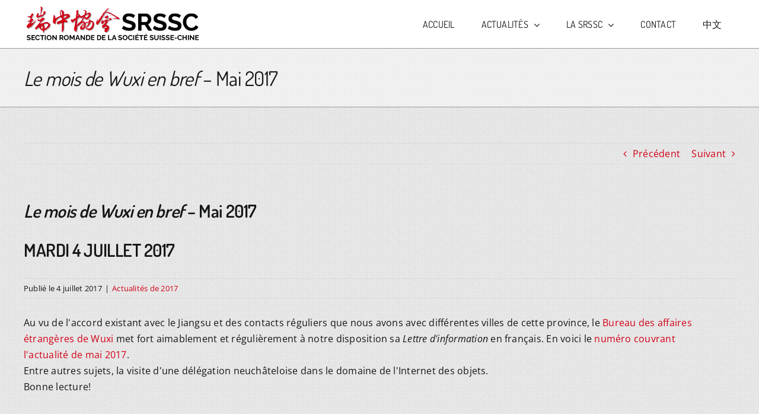

--- FILE ---
content_type: text/html; charset=UTF-8
request_url: https://www.romandie-chine.ch/le-mois-de-wuxi-en-bref-mai-2017/
body_size: 11935
content:
<!DOCTYPE html>
<html class="avada-html-layout-wide avada-html-header-position-top avada-html-has-bg-image" lang="fr-FR" prefix="og: http://ogp.me/ns# fb: http://ogp.me/ns/fb#">
<head>
	<meta http-equiv="X-UA-Compatible" content="IE=edge" />
	<meta http-equiv="Content-Type" content="text/html; charset=utf-8"/>
	<meta name="viewport" content="width=device-width, initial-scale=1" />
	<title>Le mois de Wuxi en bref &#8211; Mai 2017 &#8211; Romandie-Chine</title>
<meta name='robots' content='max-image-preview:large' />
<link rel="alternate" type="application/rss+xml" title="Romandie-Chine &raquo; Flux" href="https://www.romandie-chine.ch/feed/" />
<link rel="alternate" type="application/rss+xml" title="Romandie-Chine &raquo; Flux des commentaires" href="https://www.romandie-chine.ch/comments/feed/" />
								<link rel="icon" href="https://www.romandie-chine.ch/wp-content/uploads/2022/04/favicon.png" type="image/png" />
		
		
		
				<link rel="alternate" title="oEmbed (JSON)" type="application/json+oembed" href="https://www.romandie-chine.ch/wp-json/oembed/1.0/embed?url=https%3A%2F%2Fwww.romandie-chine.ch%2Fle-mois-de-wuxi-en-bref-mai-2017%2F" />
<link rel="alternate" title="oEmbed (XML)" type="text/xml+oembed" href="https://www.romandie-chine.ch/wp-json/oembed/1.0/embed?url=https%3A%2F%2Fwww.romandie-chine.ch%2Fle-mois-de-wuxi-en-bref-mai-2017%2F&#038;format=xml" />
					<meta name="description" content="Au vu de l&#039;accord existant avec le Jiangsu et des contacts r&eacute;guliers que nous avons avec diff&eacute;rentes villes de cette province, le Bureau des affaires &eacute;trang&egrave;res de Wuxi met fort aimablement et r&eacute;guli&egrave;rement &agrave; notre disposition sa Lettre d&#039;information en fran&ccedil;ais. En voici le num&eacute;ro couvrant l&#039;actualit&eacute; de mai"/>
				
		<meta property="og:locale" content="fr_FR"/>
		<meta property="og:type" content="article"/>
		<meta property="og:site_name" content="Romandie-Chine"/>
		<meta property="og:title" content="  Le mois de Wuxi en bref &#8211; Mai 2017"/>
				<meta property="og:description" content="Au vu de l&#039;accord existant avec le Jiangsu et des contacts r&eacute;guliers que nous avons avec diff&eacute;rentes villes de cette province, le Bureau des affaires &eacute;trang&egrave;res de Wuxi met fort aimablement et r&eacute;guli&egrave;rement &agrave; notre disposition sa Lettre d&#039;information en fran&ccedil;ais. En voici le num&eacute;ro couvrant l&#039;actualit&eacute; de mai"/>
				<meta property="og:url" content="https://www.romandie-chine.ch/le-mois-de-wuxi-en-bref-mai-2017/"/>
										<meta property="article:published_time" content="2017-07-03T22:00:00+01:00"/>
							<meta property="article:modified_time" content="2023-05-24T10:00:47+01:00"/>
								<meta name="author" content="admin"/>
								<meta property="og:image" content="https://www.romandie-chine.ch/wp-content/uploads/2022/03/Logo-Romandie-Chine-300.png"/>
		<meta property="og:image:width" content="300"/>
		<meta property="og:image:height" content="61"/>
		<meta property="og:image:type" content="image/png"/>
				<style id='wp-img-auto-sizes-contain-inline-css' type='text/css'>
img:is([sizes=auto i],[sizes^="auto," i]){contain-intrinsic-size:3000px 1500px}
/*# sourceURL=wp-img-auto-sizes-contain-inline-css */
</style>
<style id='wp-emoji-styles-inline-css' type='text/css'>

	img.wp-smiley, img.emoji {
		display: inline !important;
		border: none !important;
		box-shadow: none !important;
		height: 1em !important;
		width: 1em !important;
		margin: 0 0.07em !important;
		vertical-align: -0.1em !important;
		background: none !important;
		padding: 0 !important;
	}
/*# sourceURL=wp-emoji-styles-inline-css */
</style>
<style id='wp-block-library-inline-css' type='text/css'>
:root{--wp-block-synced-color:#7a00df;--wp-block-synced-color--rgb:122,0,223;--wp-bound-block-color:var(--wp-block-synced-color);--wp-editor-canvas-background:#ddd;--wp-admin-theme-color:#007cba;--wp-admin-theme-color--rgb:0,124,186;--wp-admin-theme-color-darker-10:#006ba1;--wp-admin-theme-color-darker-10--rgb:0,107,160.5;--wp-admin-theme-color-darker-20:#005a87;--wp-admin-theme-color-darker-20--rgb:0,90,135;--wp-admin-border-width-focus:2px}@media (min-resolution:192dpi){:root{--wp-admin-border-width-focus:1.5px}}.wp-element-button{cursor:pointer}:root .has-very-light-gray-background-color{background-color:#eee}:root .has-very-dark-gray-background-color{background-color:#313131}:root .has-very-light-gray-color{color:#eee}:root .has-very-dark-gray-color{color:#313131}:root .has-vivid-green-cyan-to-vivid-cyan-blue-gradient-background{background:linear-gradient(135deg,#00d084,#0693e3)}:root .has-purple-crush-gradient-background{background:linear-gradient(135deg,#34e2e4,#4721fb 50%,#ab1dfe)}:root .has-hazy-dawn-gradient-background{background:linear-gradient(135deg,#faaca8,#dad0ec)}:root .has-subdued-olive-gradient-background{background:linear-gradient(135deg,#fafae1,#67a671)}:root .has-atomic-cream-gradient-background{background:linear-gradient(135deg,#fdd79a,#004a59)}:root .has-nightshade-gradient-background{background:linear-gradient(135deg,#330968,#31cdcf)}:root .has-midnight-gradient-background{background:linear-gradient(135deg,#020381,#2874fc)}:root{--wp--preset--font-size--normal:16px;--wp--preset--font-size--huge:42px}.has-regular-font-size{font-size:1em}.has-larger-font-size{font-size:2.625em}.has-normal-font-size{font-size:var(--wp--preset--font-size--normal)}.has-huge-font-size{font-size:var(--wp--preset--font-size--huge)}.has-text-align-center{text-align:center}.has-text-align-left{text-align:left}.has-text-align-right{text-align:right}.has-fit-text{white-space:nowrap!important}#end-resizable-editor-section{display:none}.aligncenter{clear:both}.items-justified-left{justify-content:flex-start}.items-justified-center{justify-content:center}.items-justified-right{justify-content:flex-end}.items-justified-space-between{justify-content:space-between}.screen-reader-text{border:0;clip-path:inset(50%);height:1px;margin:-1px;overflow:hidden;padding:0;position:absolute;width:1px;word-wrap:normal!important}.screen-reader-text:focus{background-color:#ddd;clip-path:none;color:#444;display:block;font-size:1em;height:auto;left:5px;line-height:normal;padding:15px 23px 14px;text-decoration:none;top:5px;width:auto;z-index:100000}html :where(.has-border-color){border-style:solid}html :where([style*=border-top-color]){border-top-style:solid}html :where([style*=border-right-color]){border-right-style:solid}html :where([style*=border-bottom-color]){border-bottom-style:solid}html :where([style*=border-left-color]){border-left-style:solid}html :where([style*=border-width]){border-style:solid}html :where([style*=border-top-width]){border-top-style:solid}html :where([style*=border-right-width]){border-right-style:solid}html :where([style*=border-bottom-width]){border-bottom-style:solid}html :where([style*=border-left-width]){border-left-style:solid}html :where(img[class*=wp-image-]){height:auto;max-width:100%}:where(figure){margin:0 0 1em}html :where(.is-position-sticky){--wp-admin--admin-bar--position-offset:var(--wp-admin--admin-bar--height,0px)}@media screen and (max-width:600px){html :where(.is-position-sticky){--wp-admin--admin-bar--position-offset:0px}}

/*# sourceURL=wp-block-library-inline-css */
</style><style id='global-styles-inline-css' type='text/css'>
:root{--wp--preset--aspect-ratio--square: 1;--wp--preset--aspect-ratio--4-3: 4/3;--wp--preset--aspect-ratio--3-4: 3/4;--wp--preset--aspect-ratio--3-2: 3/2;--wp--preset--aspect-ratio--2-3: 2/3;--wp--preset--aspect-ratio--16-9: 16/9;--wp--preset--aspect-ratio--9-16: 9/16;--wp--preset--color--black: #000000;--wp--preset--color--cyan-bluish-gray: #abb8c3;--wp--preset--color--white: #ffffff;--wp--preset--color--pale-pink: #f78da7;--wp--preset--color--vivid-red: #cf2e2e;--wp--preset--color--luminous-vivid-orange: #ff6900;--wp--preset--color--luminous-vivid-amber: #fcb900;--wp--preset--color--light-green-cyan: #7bdcb5;--wp--preset--color--vivid-green-cyan: #00d084;--wp--preset--color--pale-cyan-blue: #8ed1fc;--wp--preset--color--vivid-cyan-blue: #0693e3;--wp--preset--color--vivid-purple: #9b51e0;--wp--preset--color--awb-color-1: #ffffff;--wp--preset--color--awb-color-2: #eeeeee;--wp--preset--color--awb-color-3: #dddddd;--wp--preset--color--awb-color-4: #65bd7d;--wp--preset--color--awb-color-5: #198fd9;--wp--preset--color--awb-color-6: #434549;--wp--preset--color--awb-color-7: #212326;--wp--preset--color--awb-color-8: #141617;--wp--preset--color--awb-color-custom-1: #d10016;--wp--preset--color--awb-color-custom-2: #fae5e7;--wp--preset--color--awb-color-custom-3: #f6ccd0;--wp--preset--color--awb-color-custom-4: #fdf2f3;--wp--preset--color--awb-color-custom-5: #999999;--wp--preset--gradient--vivid-cyan-blue-to-vivid-purple: linear-gradient(135deg,rgb(6,147,227) 0%,rgb(155,81,224) 100%);--wp--preset--gradient--light-green-cyan-to-vivid-green-cyan: linear-gradient(135deg,rgb(122,220,180) 0%,rgb(0,208,130) 100%);--wp--preset--gradient--luminous-vivid-amber-to-luminous-vivid-orange: linear-gradient(135deg,rgb(252,185,0) 0%,rgb(255,105,0) 100%);--wp--preset--gradient--luminous-vivid-orange-to-vivid-red: linear-gradient(135deg,rgb(255,105,0) 0%,rgb(207,46,46) 100%);--wp--preset--gradient--very-light-gray-to-cyan-bluish-gray: linear-gradient(135deg,rgb(238,238,238) 0%,rgb(169,184,195) 100%);--wp--preset--gradient--cool-to-warm-spectrum: linear-gradient(135deg,rgb(74,234,220) 0%,rgb(151,120,209) 20%,rgb(207,42,186) 40%,rgb(238,44,130) 60%,rgb(251,105,98) 80%,rgb(254,248,76) 100%);--wp--preset--gradient--blush-light-purple: linear-gradient(135deg,rgb(255,206,236) 0%,rgb(152,150,240) 100%);--wp--preset--gradient--blush-bordeaux: linear-gradient(135deg,rgb(254,205,165) 0%,rgb(254,45,45) 50%,rgb(107,0,62) 100%);--wp--preset--gradient--luminous-dusk: linear-gradient(135deg,rgb(255,203,112) 0%,rgb(199,81,192) 50%,rgb(65,88,208) 100%);--wp--preset--gradient--pale-ocean: linear-gradient(135deg,rgb(255,245,203) 0%,rgb(182,227,212) 50%,rgb(51,167,181) 100%);--wp--preset--gradient--electric-grass: linear-gradient(135deg,rgb(202,248,128) 0%,rgb(113,206,126) 100%);--wp--preset--gradient--midnight: linear-gradient(135deg,rgb(2,3,129) 0%,rgb(40,116,252) 100%);--wp--preset--font-size--small: 12px;--wp--preset--font-size--medium: 20px;--wp--preset--font-size--large: 24px;--wp--preset--font-size--x-large: 42px;--wp--preset--font-size--normal: 16px;--wp--preset--font-size--xlarge: 32px;--wp--preset--font-size--huge: 48px;--wp--preset--spacing--20: 0.44rem;--wp--preset--spacing--30: 0.67rem;--wp--preset--spacing--40: 1rem;--wp--preset--spacing--50: 1.5rem;--wp--preset--spacing--60: 2.25rem;--wp--preset--spacing--70: 3.38rem;--wp--preset--spacing--80: 5.06rem;--wp--preset--shadow--natural: 6px 6px 9px rgba(0, 0, 0, 0.2);--wp--preset--shadow--deep: 12px 12px 50px rgba(0, 0, 0, 0.4);--wp--preset--shadow--sharp: 6px 6px 0px rgba(0, 0, 0, 0.2);--wp--preset--shadow--outlined: 6px 6px 0px -3px rgb(255, 255, 255), 6px 6px rgb(0, 0, 0);--wp--preset--shadow--crisp: 6px 6px 0px rgb(0, 0, 0);}:where(.is-layout-flex){gap: 0.5em;}:where(.is-layout-grid){gap: 0.5em;}body .is-layout-flex{display: flex;}.is-layout-flex{flex-wrap: wrap;align-items: center;}.is-layout-flex > :is(*, div){margin: 0;}body .is-layout-grid{display: grid;}.is-layout-grid > :is(*, div){margin: 0;}:where(.wp-block-columns.is-layout-flex){gap: 2em;}:where(.wp-block-columns.is-layout-grid){gap: 2em;}:where(.wp-block-post-template.is-layout-flex){gap: 1.25em;}:where(.wp-block-post-template.is-layout-grid){gap: 1.25em;}.has-black-color{color: var(--wp--preset--color--black) !important;}.has-cyan-bluish-gray-color{color: var(--wp--preset--color--cyan-bluish-gray) !important;}.has-white-color{color: var(--wp--preset--color--white) !important;}.has-pale-pink-color{color: var(--wp--preset--color--pale-pink) !important;}.has-vivid-red-color{color: var(--wp--preset--color--vivid-red) !important;}.has-luminous-vivid-orange-color{color: var(--wp--preset--color--luminous-vivid-orange) !important;}.has-luminous-vivid-amber-color{color: var(--wp--preset--color--luminous-vivid-amber) !important;}.has-light-green-cyan-color{color: var(--wp--preset--color--light-green-cyan) !important;}.has-vivid-green-cyan-color{color: var(--wp--preset--color--vivid-green-cyan) !important;}.has-pale-cyan-blue-color{color: var(--wp--preset--color--pale-cyan-blue) !important;}.has-vivid-cyan-blue-color{color: var(--wp--preset--color--vivid-cyan-blue) !important;}.has-vivid-purple-color{color: var(--wp--preset--color--vivid-purple) !important;}.has-black-background-color{background-color: var(--wp--preset--color--black) !important;}.has-cyan-bluish-gray-background-color{background-color: var(--wp--preset--color--cyan-bluish-gray) !important;}.has-white-background-color{background-color: var(--wp--preset--color--white) !important;}.has-pale-pink-background-color{background-color: var(--wp--preset--color--pale-pink) !important;}.has-vivid-red-background-color{background-color: var(--wp--preset--color--vivid-red) !important;}.has-luminous-vivid-orange-background-color{background-color: var(--wp--preset--color--luminous-vivid-orange) !important;}.has-luminous-vivid-amber-background-color{background-color: var(--wp--preset--color--luminous-vivid-amber) !important;}.has-light-green-cyan-background-color{background-color: var(--wp--preset--color--light-green-cyan) !important;}.has-vivid-green-cyan-background-color{background-color: var(--wp--preset--color--vivid-green-cyan) !important;}.has-pale-cyan-blue-background-color{background-color: var(--wp--preset--color--pale-cyan-blue) !important;}.has-vivid-cyan-blue-background-color{background-color: var(--wp--preset--color--vivid-cyan-blue) !important;}.has-vivid-purple-background-color{background-color: var(--wp--preset--color--vivid-purple) !important;}.has-black-border-color{border-color: var(--wp--preset--color--black) !important;}.has-cyan-bluish-gray-border-color{border-color: var(--wp--preset--color--cyan-bluish-gray) !important;}.has-white-border-color{border-color: var(--wp--preset--color--white) !important;}.has-pale-pink-border-color{border-color: var(--wp--preset--color--pale-pink) !important;}.has-vivid-red-border-color{border-color: var(--wp--preset--color--vivid-red) !important;}.has-luminous-vivid-orange-border-color{border-color: var(--wp--preset--color--luminous-vivid-orange) !important;}.has-luminous-vivid-amber-border-color{border-color: var(--wp--preset--color--luminous-vivid-amber) !important;}.has-light-green-cyan-border-color{border-color: var(--wp--preset--color--light-green-cyan) !important;}.has-vivid-green-cyan-border-color{border-color: var(--wp--preset--color--vivid-green-cyan) !important;}.has-pale-cyan-blue-border-color{border-color: var(--wp--preset--color--pale-cyan-blue) !important;}.has-vivid-cyan-blue-border-color{border-color: var(--wp--preset--color--vivid-cyan-blue) !important;}.has-vivid-purple-border-color{border-color: var(--wp--preset--color--vivid-purple) !important;}.has-vivid-cyan-blue-to-vivid-purple-gradient-background{background: var(--wp--preset--gradient--vivid-cyan-blue-to-vivid-purple) !important;}.has-light-green-cyan-to-vivid-green-cyan-gradient-background{background: var(--wp--preset--gradient--light-green-cyan-to-vivid-green-cyan) !important;}.has-luminous-vivid-amber-to-luminous-vivid-orange-gradient-background{background: var(--wp--preset--gradient--luminous-vivid-amber-to-luminous-vivid-orange) !important;}.has-luminous-vivid-orange-to-vivid-red-gradient-background{background: var(--wp--preset--gradient--luminous-vivid-orange-to-vivid-red) !important;}.has-very-light-gray-to-cyan-bluish-gray-gradient-background{background: var(--wp--preset--gradient--very-light-gray-to-cyan-bluish-gray) !important;}.has-cool-to-warm-spectrum-gradient-background{background: var(--wp--preset--gradient--cool-to-warm-spectrum) !important;}.has-blush-light-purple-gradient-background{background: var(--wp--preset--gradient--blush-light-purple) !important;}.has-blush-bordeaux-gradient-background{background: var(--wp--preset--gradient--blush-bordeaux) !important;}.has-luminous-dusk-gradient-background{background: var(--wp--preset--gradient--luminous-dusk) !important;}.has-pale-ocean-gradient-background{background: var(--wp--preset--gradient--pale-ocean) !important;}.has-electric-grass-gradient-background{background: var(--wp--preset--gradient--electric-grass) !important;}.has-midnight-gradient-background{background: var(--wp--preset--gradient--midnight) !important;}.has-small-font-size{font-size: var(--wp--preset--font-size--small) !important;}.has-medium-font-size{font-size: var(--wp--preset--font-size--medium) !important;}.has-large-font-size{font-size: var(--wp--preset--font-size--large) !important;}.has-x-large-font-size{font-size: var(--wp--preset--font-size--x-large) !important;}
/*# sourceURL=global-styles-inline-css */
</style>

<style id='classic-theme-styles-inline-css' type='text/css'>
/*! This file is auto-generated */
.wp-block-button__link{color:#fff;background-color:#32373c;border-radius:9999px;box-shadow:none;text-decoration:none;padding:calc(.667em + 2px) calc(1.333em + 2px);font-size:1.125em}.wp-block-file__button{background:#32373c;color:#fff;text-decoration:none}
/*# sourceURL=/wp-includes/css/classic-themes.min.css */
</style>
<link rel='stylesheet' id='child-style-css' href='https://www.romandie-chine.ch/wp-content/themes/Avada-Child-Theme/style.css?ver=6.9' type='text/css' media='all' />
<link rel='stylesheet' id='fusion-dynamic-css-css' href='https://www.romandie-chine.ch/wp-content/uploads/fusion-styles/7e28894390aaf0efbdf0a2d7573eb7fc.min.css?ver=3.14.2' type='text/css' media='all' />
<script type="text/javascript" src="https://www.romandie-chine.ch/wp-includes/js/jquery/jquery.min.js?ver=3.7.1" id="jquery-core-js"></script>
<script type="text/javascript" src="https://www.romandie-chine.ch/wp-includes/js/jquery/jquery-migrate.min.js?ver=3.4.1" id="jquery-migrate-js"></script>
<link rel="https://api.w.org/" href="https://www.romandie-chine.ch/wp-json/" /><link rel="alternate" title="JSON" type="application/json" href="https://www.romandie-chine.ch/wp-json/wp/v2/posts/694" /><link rel="EditURI" type="application/rsd+xml" title="RSD" href="https://www.romandie-chine.ch/xmlrpc.php?rsd" />
<meta name="generator" content="WordPress 6.9" />
<link rel="canonical" href="https://www.romandie-chine.ch/le-mois-de-wuxi-en-bref-mai-2017/" />
<link rel='shortlink' href='https://www.romandie-chine.ch/?p=694' />
<link rel="preload" href="https://www.romandie-chine.ch/wp-content/themes/Avada/includes/lib/assets/fonts/icomoon/awb-icons.woff" as="font" type="font/woff" crossorigin><link rel="preload" href="//www.romandie-chine.ch/wp-content/themes/Avada/includes/lib/assets/fonts/fontawesome/webfonts/fa-brands-400.woff2" as="font" type="font/woff2" crossorigin><link rel="preload" href="//www.romandie-chine.ch/wp-content/themes/Avada/includes/lib/assets/fonts/fontawesome/webfonts/fa-regular-400.woff2" as="font" type="font/woff2" crossorigin><link rel="preload" href="//www.romandie-chine.ch/wp-content/themes/Avada/includes/lib/assets/fonts/fontawesome/webfonts/fa-solid-900.woff2" as="font" type="font/woff2" crossorigin><style type="text/css" id="css-fb-visibility">@media screen and (max-width: 640px){.fusion-no-small-visibility{display:none !important;}body .sm-text-align-center{text-align:center !important;}body .sm-text-align-left{text-align:left !important;}body .sm-text-align-right{text-align:right !important;}body .sm-text-align-justify{text-align:justify !important;}body .sm-flex-align-center{justify-content:center !important;}body .sm-flex-align-flex-start{justify-content:flex-start !important;}body .sm-flex-align-flex-end{justify-content:flex-end !important;}body .sm-mx-auto{margin-left:auto !important;margin-right:auto !important;}body .sm-ml-auto{margin-left:auto !important;}body .sm-mr-auto{margin-right:auto !important;}body .fusion-absolute-position-small{position:absolute;width:100%;}.awb-sticky.awb-sticky-small{ position: sticky; top: var(--awb-sticky-offset,0); }}@media screen and (min-width: 641px) and (max-width: 1024px){.fusion-no-medium-visibility{display:none !important;}body .md-text-align-center{text-align:center !important;}body .md-text-align-left{text-align:left !important;}body .md-text-align-right{text-align:right !important;}body .md-text-align-justify{text-align:justify !important;}body .md-flex-align-center{justify-content:center !important;}body .md-flex-align-flex-start{justify-content:flex-start !important;}body .md-flex-align-flex-end{justify-content:flex-end !important;}body .md-mx-auto{margin-left:auto !important;margin-right:auto !important;}body .md-ml-auto{margin-left:auto !important;}body .md-mr-auto{margin-right:auto !important;}body .fusion-absolute-position-medium{position:absolute;width:100%;}.awb-sticky.awb-sticky-medium{ position: sticky; top: var(--awb-sticky-offset,0); }}@media screen and (min-width: 1025px){.fusion-no-large-visibility{display:none !important;}body .lg-text-align-center{text-align:center !important;}body .lg-text-align-left{text-align:left !important;}body .lg-text-align-right{text-align:right !important;}body .lg-text-align-justify{text-align:justify !important;}body .lg-flex-align-center{justify-content:center !important;}body .lg-flex-align-flex-start{justify-content:flex-start !important;}body .lg-flex-align-flex-end{justify-content:flex-end !important;}body .lg-mx-auto{margin-left:auto !important;margin-right:auto !important;}body .lg-ml-auto{margin-left:auto !important;}body .lg-mr-auto{margin-right:auto !important;}body .fusion-absolute-position-large{position:absolute;width:100%;}.awb-sticky.awb-sticky-large{ position: sticky; top: var(--awb-sticky-offset,0); }}</style>		<script type="text/javascript">
			var doc = document.documentElement;
			doc.setAttribute( 'data-useragent', navigator.userAgent );
		</script>
		
	</head>

<body class="wp-singular post-template-default single single-post postid-694 single-format-standard wp-theme-Avada wp-child-theme-Avada-Child-Theme fusion-image-hovers fusion-pagination-sizing fusion-button_type-flat fusion-button_span-no fusion-button_gradient-linear avada-image-rollover-circle-yes avada-image-rollover-yes avada-image-rollover-direction-bottom fusion-body ltr fusion-sticky-header no-tablet-sticky-header no-mobile-sticky-header no-mobile-slidingbar no-mobile-totop avada-has-rev-slider-styles fusion-disable-outline fusion-sub-menu-fade mobile-logo-pos-left layout-wide-mode avada-has-boxed-modal-shadow- layout-scroll-offset-full avada-has-zero-margin-offset-top fusion-top-header menu-text-align-center mobile-menu-design-classic fusion-show-pagination-text fusion-header-layout-v1 avada-responsive avada-footer-fx-none avada-menu-highlight-style-background fusion-search-form-clean fusion-main-menu-search-overlay fusion-avatar-circle avada-sticky-shrinkage avada-dropdown-styles avada-blog-layout-medium avada-blog-archive-layout-grid avada-header-shadow-no avada-menu-icon-position-left avada-has-megamenu-shadow avada-has-mobile-menu-search avada-has-breadcrumb-mobile-hidden avada-has-titlebar-bar_and_content avada-has-footer-widget-bg-image avada-header-border-color-full-transparent avada-has-pagination-width_height avada-flyout-menu-direction-fade avada-ec-views-v1" data-awb-post-id="694">
		<a class="skip-link screen-reader-text" href="#content">Passer au contenu</a>

	<div id="boxed-wrapper">
		
		<div id="wrapper" class="fusion-wrapper">
			<div id="home" style="position:relative;top:-1px;"></div>
							
					
			<header class="fusion-header-wrapper">
				<div class="fusion-header-v1 fusion-logo-alignment fusion-logo-left fusion-sticky-menu- fusion-sticky-logo- fusion-mobile-logo-  fusion-mobile-menu-design-classic">
					<div class="fusion-header-sticky-height"></div>
<div class="fusion-header">
	<div class="fusion-row">
					<div class="fusion-logo" data-margin-top="10px" data-margin-bottom="10px" data-margin-left="0px" data-margin-right="0px">
			<a class="fusion-logo-link"  href="https://www.romandie-chine.ch/" >

						<!-- standard logo -->
			<img src="https://www.romandie-chine.ch/wp-content/uploads/2022/03/Logo-Romandie-Chine-300.png" srcset="https://www.romandie-chine.ch/wp-content/uploads/2022/03/Logo-Romandie-Chine-300.png 1x, https://www.romandie-chine.ch/wp-content/uploads/2022/03/Logo-Romandie-Chine-600.png 2x" width="300" height="61" style="max-height:61px;height:auto;" alt="Romandie-Chine Logo" data-retina_logo_url="https://www.romandie-chine.ch/wp-content/uploads/2022/03/Logo-Romandie-Chine-600.png" class="fusion-standard-logo" />

			
					</a>
		</div>		<nav class="fusion-main-menu" aria-label="Menu principal"><div class="fusion-overlay-search">		<form role="search" class="searchform fusion-search-form  fusion-search-form-clean" method="get" action="https://www.romandie-chine.ch/">
			<div class="fusion-search-form-content">

				
				<div class="fusion-search-field search-field">
					<label><span class="screen-reader-text">Rechercher:</span>
													<input type="search" value="" name="s" class="s" placeholder="Rechercher..." required aria-required="true" aria-label="Rechercher..."/>
											</label>
				</div>
				<div class="fusion-search-button search-button">
					<input type="submit" class="fusion-search-submit searchsubmit" aria-label="Recherche" value="&#xf002;" />
									</div>

				
			</div>


			
		</form>
		<div class="fusion-search-spacer"></div><a href="#" role="button" aria-label="Fermer la recherche" class="fusion-close-search"></a></div><ul id="menu-menu-principal" class="fusion-menu"><li  id="menu-item-36"  class="menu-item menu-item-type-post_type menu-item-object-page menu-item-home menu-item-36"  data-item-id="36"><a  href="https://www.romandie-chine.ch/" class="fusion-background-highlight"><span class="menu-text">Accueil</span></a></li><li  id="menu-item-37"  class="menu-item menu-item-type-post_type menu-item-object-page menu-item-has-children menu-item-37 fusion-megamenu-menu "  data-item-id="37"><a  href="https://www.romandie-chine.ch/actualites/" class="fusion-background-highlight"><span class="menu-text">Actualités</span> <span class="fusion-caret"><i class="fusion-dropdown-indicator" aria-hidden="true"></i></span></a><div class="fusion-megamenu-wrapper fusion-columns-4 columns-per-row-4 columns-4 col-span-12 fusion-megamenu-fullwidth fusion-megamenu-width-site-width"><div class="row"><div class="fusion-megamenu-holder" style="width:1200px;" data-width="1200px"><ul class="fusion-megamenu"><li  id="menu-item-63"  class="menu-item menu-item-type-post_type menu-item-object-page menu-item-has-children menu-item-63 fusion-megamenu-submenu menu-item-has-link fusion-megamenu-columns-4 col-lg-3 col-md-3 col-sm-3" ><div class='fusion-megamenu-title'><a class="awb-justify-title" href="https://www.romandie-chine.ch/actualites/">Actualités de la SRSSC</a></div><ul class="sub-menu"><li  id="menu-item-1118"  class="menu-item menu-item-type-taxonomy menu-item-object-category menu-item-1118" ><a  href="https://www.romandie-chine.ch/category/srssc_in/" class="fusion-background-highlight"><span><span class="fusion-megamenu-bullet"></span>Annonces</span></a></li><li  id="menu-item-1119"  class="menu-item menu-item-type-taxonomy menu-item-object-category menu-item-1119" ><a  href="https://www.romandie-chine.ch/category/srssc_nv/" class="fusion-background-highlight"><span><span class="fusion-megamenu-bullet"></span>Évènements</span></a></li></ul></li><li  id="menu-item-1117"  class="menu-item menu-item-type-taxonomy menu-item-object-category menu-item-has-children menu-item-1117 fusion-megamenu-submenu menu-item-has-link fusion-megamenu-columns-4 col-lg-3 col-md-3 col-sm-3" ><div class='fusion-megamenu-title'><a class="awb-justify-title" href="https://www.romandie-chine.ch/category/srssc_20/">Réstrospectives 2020-2029</a></div><ul class="sub-menu"><li  id="menu-item-3951"  class="menu-item menu-item-type-taxonomy menu-item-object-category menu-item-3951" ><a  href="https://www.romandie-chine.ch/category/actualites-de-2026/" class="fusion-background-highlight"><span><span class="fusion-megamenu-bullet"></span>Actualités de 2026</span></a></li><li  id="menu-item-3442"  class="menu-item menu-item-type-taxonomy menu-item-object-category menu-item-3442" ><a  href="https://www.romandie-chine.ch/category/actualites-de-2025/" class="fusion-background-highlight"><span><span class="fusion-megamenu-bullet"></span>Actualités de 2025</span></a></li><li  id="menu-item-3034"  class="menu-item menu-item-type-taxonomy menu-item-object-category menu-item-3034" ><a  href="https://www.romandie-chine.ch/category/srssc_24/" class="fusion-background-highlight"><span><span class="fusion-megamenu-bullet"></span>Actualités de 2024</span></a></li><li  id="menu-item-2457"  class="menu-item menu-item-type-taxonomy menu-item-object-category menu-item-2457" ><a  href="https://www.romandie-chine.ch/category/srssc_23/" class="fusion-background-highlight"><span><span class="fusion-megamenu-bullet"></span>Actualités de 2023</span></a></li><li  id="menu-item-1114"  class="menu-item menu-item-type-taxonomy menu-item-object-category menu-item-1114" ><a  href="https://www.romandie-chine.ch/category/srssc_22/" class="fusion-background-highlight"><span><span class="fusion-megamenu-bullet"></span>Actualités de 2022</span></a></li><li  id="menu-item-1113"  class="menu-item menu-item-type-taxonomy menu-item-object-category menu-item-1113" ><a  href="https://www.romandie-chine.ch/category/srssc_21/" class="fusion-background-highlight"><span><span class="fusion-megamenu-bullet"></span>Actualités de 2021</span></a></li><li  id="menu-item-1112"  class="menu-item menu-item-type-taxonomy menu-item-object-category menu-item-1112" ><a  href="https://www.romandie-chine.ch/category/srssc_20/" class="fusion-background-highlight"><span><span class="fusion-megamenu-bullet"></span>Actualités de 2020</span></a></li></ul></li><li  id="menu-item-1116"  class="menu-item menu-item-type-taxonomy menu-item-object-category menu-item-has-children menu-item-1116 fusion-megamenu-submenu menu-item-has-link fusion-megamenu-columns-4 col-lg-3 col-md-3 col-sm-3" ><div class='fusion-megamenu-title'><a class="awb-justify-title" href="https://www.romandie-chine.ch/category/srssc_10/">Réstrospectives 2010-2019</a></div><ul class="sub-menu"><li  id="menu-item-1111"  class="menu-item menu-item-type-taxonomy menu-item-object-category menu-item-1111" ><a  href="https://www.romandie-chine.ch/category/srssc_19/" class="fusion-background-highlight"><span><span class="fusion-megamenu-bullet"></span>Actualités de 2019</span></a></li><li  id="menu-item-1110"  class="menu-item menu-item-type-taxonomy menu-item-object-category menu-item-1110" ><a  href="https://www.romandie-chine.ch/category/srssc_18/" class="fusion-background-highlight"><span><span class="fusion-megamenu-bullet"></span>Actualités de 2018</span></a></li><li  id="menu-item-1109"  class="menu-item menu-item-type-taxonomy menu-item-object-category current-post-ancestor current-menu-parent current-post-parent menu-item-1109" ><a  href="https://www.romandie-chine.ch/category/srssc_17/" class="fusion-background-highlight"><span><span class="fusion-megamenu-bullet"></span>Actualités de 2017</span></a></li><li  id="menu-item-1108"  class="menu-item menu-item-type-taxonomy menu-item-object-category menu-item-1108" ><a  href="https://www.romandie-chine.ch/category/srssc_16/" class="fusion-background-highlight"><span><span class="fusion-megamenu-bullet"></span>Actualités de 2016</span></a></li><li  id="menu-item-1107"  class="menu-item menu-item-type-taxonomy menu-item-object-category menu-item-1107" ><a  href="https://www.romandie-chine.ch/category/srssc_15/" class="fusion-background-highlight"><span><span class="fusion-megamenu-bullet"></span>Actualités de 2015</span></a></li><li  id="menu-item-1106"  class="menu-item menu-item-type-taxonomy menu-item-object-category menu-item-1106" ><a  href="https://www.romandie-chine.ch/category/srssc_14/" class="fusion-background-highlight"><span><span class="fusion-megamenu-bullet"></span>Actualités de 2014</span></a></li><li  id="menu-item-1105"  class="menu-item menu-item-type-taxonomy menu-item-object-category menu-item-1105" ><a  href="https://www.romandie-chine.ch/category/srssc_13/" class="fusion-background-highlight"><span><span class="fusion-megamenu-bullet"></span>Actualités de 2013</span></a></li><li  id="menu-item-1104"  class="menu-item menu-item-type-taxonomy menu-item-object-category menu-item-1104" ><a  href="https://www.romandie-chine.ch/category/srssc_12/" class="fusion-background-highlight"><span><span class="fusion-megamenu-bullet"></span>Actualités de 2012</span></a></li><li  id="menu-item-1103"  class="menu-item menu-item-type-taxonomy menu-item-object-category menu-item-1103" ><a  href="https://www.romandie-chine.ch/category/srssc_11/" class="fusion-background-highlight"><span><span class="fusion-megamenu-bullet"></span>Actualités de 2011</span></a></li><li  id="menu-item-1102"  class="menu-item menu-item-type-taxonomy menu-item-object-category menu-item-1102" ><a  href="https://www.romandie-chine.ch/category/srssc_10/" class="fusion-background-highlight"><span><span class="fusion-megamenu-bullet"></span>Actualités de 2010</span></a></li></ul></li><li  id="menu-item-1115"  class="menu-item menu-item-type-taxonomy menu-item-object-category menu-item-has-children menu-item-1115 fusion-megamenu-submenu menu-item-has-link fusion-megamenu-columns-4 col-lg-3 col-md-3 col-sm-3" ><div class='fusion-megamenu-title'><a class="awb-justify-title" href="https://www.romandie-chine.ch/category/srssc_02/">Réstrospectives 2002-2009</a></div><ul class="sub-menu"><li  id="menu-item-1101"  class="menu-item menu-item-type-taxonomy menu-item-object-category menu-item-1101" ><a  href="https://www.romandie-chine.ch/category/srssc_09/" class="fusion-background-highlight"><span><span class="fusion-megamenu-bullet"></span>Actualités de 2009</span></a></li><li  id="menu-item-1100"  class="menu-item menu-item-type-taxonomy menu-item-object-category menu-item-1100" ><a  href="https://www.romandie-chine.ch/category/srssc_08/" class="fusion-background-highlight"><span><span class="fusion-megamenu-bullet"></span>Actualités de 2008</span></a></li><li  id="menu-item-1099"  class="menu-item menu-item-type-taxonomy menu-item-object-category menu-item-1099" ><a  href="https://www.romandie-chine.ch/category/srssc_07/" class="fusion-background-highlight"><span><span class="fusion-megamenu-bullet"></span>Actualités de 2007</span></a></li><li  id="menu-item-1098"  class="menu-item menu-item-type-taxonomy menu-item-object-category menu-item-1098" ><a  href="https://www.romandie-chine.ch/category/srssc_06/" class="fusion-background-highlight"><span><span class="fusion-megamenu-bullet"></span>Actualités de 2006</span></a></li><li  id="menu-item-1097"  class="menu-item menu-item-type-taxonomy menu-item-object-category menu-item-1097" ><a  href="https://www.romandie-chine.ch/category/srssc_05/" class="fusion-background-highlight"><span><span class="fusion-megamenu-bullet"></span>Actualités de 2005</span></a></li><li  id="menu-item-1096"  class="menu-item menu-item-type-taxonomy menu-item-object-category menu-item-1096" ><a  href="https://www.romandie-chine.ch/category/srssc_04/" class="fusion-background-highlight"><span><span class="fusion-megamenu-bullet"></span>Actualités de 2004</span></a></li><li  id="menu-item-1095"  class="menu-item menu-item-type-taxonomy menu-item-object-category menu-item-1095" ><a  href="https://www.romandie-chine.ch/category/srssc_03/" class="fusion-background-highlight"><span><span class="fusion-megamenu-bullet"></span>Actualités de 2003</span></a></li><li  id="menu-item-1094"  class="menu-item menu-item-type-taxonomy menu-item-object-category menu-item-1094" ><a  href="https://www.romandie-chine.ch/category/srssc_02/" class="fusion-background-highlight"><span><span class="fusion-megamenu-bullet"></span>Actualités de 2002</span></a></li></ul></li></ul></div><div style="clear:both;"></div></div></div></li><li  id="menu-item-40"  class="menu-item menu-item-type-post_type menu-item-object-page menu-item-has-children menu-item-40 fusion-dropdown-menu"  data-item-id="40"><a  href="https://www.romandie-chine.ch/les-buts-de-la-srssc/" class="fusion-background-highlight"><span class="menu-text">La SRSSC</span> <span class="fusion-caret"><i class="fusion-dropdown-indicator" aria-hidden="true"></i></span></a><ul class="sub-menu"><li  id="menu-item-64"  class="menu-item menu-item-type-post_type menu-item-object-page menu-item-64 fusion-dropdown-submenu" ><a  href="https://www.romandie-chine.ch/les-buts-de-la-srssc/" class="fusion-background-highlight"><span>Les buts de la SRSSC</span></a></li><li  id="menu-item-41"  class="menu-item menu-item-type-post_type menu-item-object-page menu-item-41 fusion-dropdown-submenu" ><a  href="https://www.romandie-chine.ch/les-buts-de-la-srssc/le-comite-de-la-srssc/" class="fusion-background-highlight"><span>Le comité de la SRSSC</span></a></li><li  id="menu-item-42"  class="menu-item menu-item-type-post_type menu-item-object-page menu-item-42 fusion-dropdown-submenu" ><a  href="https://www.romandie-chine.ch/les-buts-de-la-srssc/groupe-de-fribourg-de-la-srscc/" class="fusion-background-highlight"><span>Groupe de Fribourg de la SRSCC</span></a></li><li  id="menu-item-43"  class="menu-item menu-item-type-post_type menu-item-object-page menu-item-43 fusion-dropdown-submenu" ><a  href="https://www.romandie-chine.ch/les-buts-de-la-srssc/historique-de-la-srssc/" class="fusion-background-highlight"><span>Historique de la SRSSC</span></a></li><li  id="menu-item-44"  class="menu-item menu-item-type-post_type menu-item-object-page menu-item-44 fusion-dropdown-submenu" ><a  href="https://www.romandie-chine.ch/les-buts-de-la-srssc/shaanxi-archives/" class="fusion-background-highlight"><span>Shaanxi (archives)</span></a></li><li  id="menu-item-45"  class="menu-item menu-item-type-post_type menu-item-object-page menu-item-45 fusion-dropdown-submenu" ><a  href="https://www.romandie-chine.ch/les-buts-de-la-srssc/adherer-a-la-srssc/" class="fusion-background-highlight"><span>Adhérer à la SRSSC</span></a></li></ul></li><li  id="menu-item-46"  class="menu-item menu-item-type-post_type menu-item-object-page menu-item-46"  data-item-id="46"><a  href="https://www.romandie-chine.ch/contact/" class="fusion-background-highlight"><span class="menu-text">Contact</span></a></li><li  id="menu-item-47"  class="menu-item menu-item-type-post_type menu-item-object-page menu-item-47"  data-item-id="47"><a  href="https://www.romandie-chine.ch/presentation-cn/" class="fusion-background-highlight"><span class="menu-text">中文</span></a></li></ul></nav>
<nav class="fusion-mobile-nav-holder fusion-mobile-menu-text-align-left" aria-label="Menu principal mobile"></nav>

		
<div class="fusion-clearfix"></div>
<div class="fusion-mobile-menu-search">
			<form role="search" class="searchform fusion-search-form  fusion-search-form-clean" method="get" action="https://www.romandie-chine.ch/">
			<div class="fusion-search-form-content">

				
				<div class="fusion-search-field search-field">
					<label><span class="screen-reader-text">Rechercher:</span>
													<input type="search" value="" name="s" class="s" placeholder="Rechercher..." required aria-required="true" aria-label="Rechercher..."/>
											</label>
				</div>
				<div class="fusion-search-button search-button">
					<input type="submit" class="fusion-search-submit searchsubmit" aria-label="Recherche" value="&#xf002;" />
									</div>

				
			</div>


			
		</form>
		</div>
			</div>
</div>
				</div>
				<div class="fusion-clearfix"></div>
			</header>
								
							<div id="sliders-container" class="fusion-slider-visibility">
					</div>
				
					
							
			<section class="avada-page-titlebar-wrapper" aria-labelledby="awb-ptb-heading">
	<div class="fusion-page-title-bar fusion-page-title-bar-breadcrumbs fusion-page-title-bar-left">
		<div class="fusion-page-title-row">
			<div class="fusion-page-title-wrapper">
				<div class="fusion-page-title-captions">

																							<h1 id="awb-ptb-heading" class="entry-title"><em title="Le mois de Wuxi en bref - Mai 2017">Le mois de Wuxi en bref</em> &#8211; Mai 2017</h1>

											
					
				</div>

													
			</div>
		</div>
	</div>
</section>

						<main id="main" class="clearfix ">
				<div class="fusion-row" style="">

<section id="content" style="width: 100%;">
			<div class="single-navigation clearfix">
			<a href="https://www.romandie-chine.ch/soldes-a-la-librairie-lettres-de-chine/" rel="prev">Précédent</a>			<a href="https://www.romandie-chine.ch/icl-cup-ii-huit-etudiants-et-apprentis-suisses-en-immersion-en-chine/" rel="next">Suivant</a>		</div>
	
					<article id="post-694" class="post post-694 type-post status-publish format-standard hentry category-srssc_17">
						
			<div style="display: none;">						</div>

												<div class="fusion-post-title-meta-wrap">
												<h2 class="entry-title fusion-post-title"><em title="Le mois de Wuxi en bref - Mai 2017">Le mois de Wuxi en bref</em> &#8211; Mai 2017</h2>				<h3>Mardi 4 juillet 2017</h3>
									<div class="fusion-meta-info"><div class="fusion-meta-info-wrapper"><span class="vcard rich-snippet-hidden"><span class="fn"><a href="https://www.romandie-chine.ch/author/superadmin_rc/" title="Articles par admin" rel="author">admin</a></span></span><span class="updated rich-snippet-hidden">2023-05-24T12:00:47+02:00</span><span>4 juillet 2017</span><span class="fusion-inline-sep">|</span><a href="https://www.romandie-chine.ch/category/srssc_17/" rel="category tag">Actualités de 2017</a><span class="fusion-inline-sep">|</span></div></div>					</div>
										<div class="single-image">						</div>
			<div class="post-content">
				<p>Au vu de l&#39;accord existant avec le Jiangsu et des contacts r&eacute;guliers que nous avons avec diff&eacute;rentes villes de cette province, le <a href="http://fao.wuxi.gov.cn/" target="_blank" rel="noopener">Bureau des affaires &eacute;trang&egrave;res de Wuxi</a> met fort aimablement et r&eacute;guli&egrave;rement &agrave; notre disposition sa <em>Lettre d&#39;information</em> en fran&ccedil;ais. En voici le <a href="http://www.romandie-chine.ch/pdf/documents/Jiangsu/2017/20170704_Wuxi.FAO_lettre.information-fr.pdf" target="_blank" rel="noopener">num&eacute;ro couvrant l&#39;actualit&eacute; de mai 2017</a>.<br />Entre autres sujets, la visite d&#39;une d&eacute;l&eacute;gation neuch&acirc;teloise dans le domaine de l&#39;Internet des objets.<br />Bonne lecture!</p>
							</div>
			
			<div class="post-supplement">
							</div>
			
																											
																	</article>
	</section>
						
					</div>  <!-- fusion-row -->
				</main>  <!-- #main -->
				
				
								
					
		<div class="fusion-footer">
					
	<footer class="fusion-footer-widget-area fusion-widget-area">
		<div class="fusion-row">
			<div class="fusion-columns fusion-columns-3 fusion-widget-area">
				
																									<div class="fusion-column col-lg-4 col-md-4 col-sm-4">
							<section id="media_image-2" class="fusion-footer-widget-column widget widget_media_image" style="border-style: solid;border-color:transparent;border-width:0px;"><a href="/"><img width="200" height="57" src="https://www.romandie-chine.ch/wp-content/uploads/2022/03/logo-suisse-chine-gris200p.png" class="image wp-image-56  attachment-full size-full" alt="" style="max-width: 100%; height: auto;" decoding="async" /></a><div style="clear:both;"></div></section><section id="text-2" class="fusion-footer-widget-column widget widget_text" style="border-style: solid;border-color:transparent;border-width:0px;">			<div class="textwidget"><address><em><strong>Section romande de la Société Suisse-Chine</strong></em></address>
<address>p.a. Gérald BÉROUD, Président<br />
SinOptic, Avenue de la Gare 10, CH-1003 Lausanne<br />
Téléphone: + 41 (0)21 331 15 80<br />
Courriel: <a href="mailto:info@romandie-chine.ch">info@romandie-chine.ch</a></address>
<address> </address>
<address><a href="https://suisse-chine.ch" target="_blank" rel="noopener">&gt; Société Suisse-Chine</a></address>
</div>
		<div style="clear:both;"></div></section>																					</div>
																										<div class="fusion-column col-lg-4 col-md-4 col-sm-4">
							<section id="nav_menu-2" class="fusion-footer-widget-column widget widget_nav_menu" style="border-style: solid;border-color:transparent;border-width:0px;"><div class="menu-menu-du-pied-de-page-container"><ul id="menu-menu-du-pied-de-page" class="menu"><li id="menu-item-57" class="menu-item menu-item-type-post_type menu-item-object-page menu-item-home menu-item-57"><a href="https://www.romandie-chine.ch/">Accueil</a></li>
<li id="menu-item-58" class="menu-item menu-item-type-post_type menu-item-object-page menu-item-58"><a href="https://www.romandie-chine.ch/actualites/">Actualités</a></li>
<li id="menu-item-59" class="menu-item menu-item-type-post_type menu-item-object-page menu-item-59"><a href="https://www.romandie-chine.ch/les-buts-de-la-srssc/">Les buts de la SRSSC</a></li>
<li id="menu-item-60" class="menu-item menu-item-type-post_type menu-item-object-page menu-item-60"><a href="https://www.romandie-chine.ch/les-buts-de-la-srssc/le-comite-de-la-srssc/">Le comité de la SRSSC</a></li>
<li id="menu-item-61" class="menu-item menu-item-type-post_type menu-item-object-page menu-item-61"><a href="https://www.romandie-chine.ch/les-buts-de-la-srssc/adherer-a-la-srssc/">Adhérer à la SRSSC</a></li>
<li id="menu-item-62" class="menu-item menu-item-type-post_type menu-item-object-page menu-item-62"><a href="https://www.romandie-chine.ch/contact/">Contact</a></li>
</ul></div><div style="clear:both;"></div></section>																					</div>
																										<div class="fusion-column fusion-column-last col-lg-4 col-md-4 col-sm-4">
							
		<section id="recent-posts-2" class="fusion-footer-widget-column widget widget_recent_entries" style="border-style: solid;border-color:transparent;border-width:0px;">
		<h4 class="widget-title">Dernières publications</h4>
		<ul>
											<li>
					<a href="https://www.romandie-chine.ch/festival-blackmovie-2026/">Festival <em>Blackmovie</em> 2026</a>
									</li>
											<li>
					<a href="https://www.romandie-chine.ch/bonne-annee-du-cheval-de-feu/">Bonne année du<br>Cheval de feu!</a>
									</li>
											<li>
					<a href="https://www.romandie-chine.ch/entreprises-suisses-defis-americains-perspectives-chinoises/">Entreprises suisses: défis américains, perspectives chinoises</a>
									</li>
											<li>
					<a href="https://www.romandie-chine.ch/fete-du-nouvel-an-chinois-de-lecole-chinoise-de-lausanne/">Fête du nouvel an chinois de l&rsquo;École chinoise de Lausanne</a>
									</li>
					</ul>

		<div style="clear:both;"></div></section>																					</div>
																																				
				<div class="fusion-clearfix"></div>
			</div> <!-- fusion-columns -->
		</div> <!-- fusion-row -->
	</footer> <!-- fusion-footer-widget-area -->

	
	<footer id="footer" class="fusion-footer-copyright-area fusion-footer-copyright-center">
		<div class="fusion-row">
			<div class="fusion-copyright-content">

				<div class="fusion-copyright-notice">
		<div>
		Copyright 2015-2026 | <a href="https://www.romandie-chine.ch">Section romande de la Société Suisse-Chine</a>	</div>
</div>

			</div> <!-- fusion-fusion-copyright-content -->
		</div> <!-- fusion-row -->
	</footer> <!-- #footer -->
		</div> <!-- fusion-footer -->

		
																</div> <!-- wrapper -->
		</div> <!-- #boxed-wrapper -->
				<a class="fusion-one-page-text-link fusion-page-load-link" tabindex="-1" href="#" aria-hidden="true">Page load link</a>

		<div class="avada-footer-scripts">
			<script type="text/javascript">var fusionNavIsCollapsed=function(e){var t,n;window.innerWidth<=e.getAttribute("data-breakpoint")?(e.classList.add("collapse-enabled"),e.classList.remove("awb-menu_desktop"),e.classList.contains("expanded")||window.dispatchEvent(new CustomEvent("fusion-mobile-menu-collapsed",{detail:{nav:e}})),(n=e.querySelectorAll(".menu-item-has-children.expanded")).length&&n.forEach(function(e){e.querySelector(".awb-menu__open-nav-submenu_mobile").setAttribute("aria-expanded","false")})):(null!==e.querySelector(".menu-item-has-children.expanded .awb-menu__open-nav-submenu_click")&&e.querySelector(".menu-item-has-children.expanded .awb-menu__open-nav-submenu_click").click(),e.classList.remove("collapse-enabled"),e.classList.add("awb-menu_desktop"),null!==e.querySelector(".awb-menu__main-ul")&&e.querySelector(".awb-menu__main-ul").removeAttribute("style")),e.classList.add("no-wrapper-transition"),clearTimeout(t),t=setTimeout(()=>{e.classList.remove("no-wrapper-transition")},400),e.classList.remove("loading")},fusionRunNavIsCollapsed=function(){var e,t=document.querySelectorAll(".awb-menu");for(e=0;e<t.length;e++)fusionNavIsCollapsed(t[e])};function avadaGetScrollBarWidth(){var e,t,n,l=document.createElement("p");return l.style.width="100%",l.style.height="200px",(e=document.createElement("div")).style.position="absolute",e.style.top="0px",e.style.left="0px",e.style.visibility="hidden",e.style.width="200px",e.style.height="150px",e.style.overflow="hidden",e.appendChild(l),document.body.appendChild(e),t=l.offsetWidth,e.style.overflow="scroll",t==(n=l.offsetWidth)&&(n=e.clientWidth),document.body.removeChild(e),jQuery("html").hasClass("awb-scroll")&&10<t-n?10:t-n}fusionRunNavIsCollapsed(),window.addEventListener("fusion-resize-horizontal",fusionRunNavIsCollapsed);</script><script type="speculationrules">
{"prefetch":[{"source":"document","where":{"and":[{"href_matches":"/*"},{"not":{"href_matches":["/wp-*.php","/wp-admin/*","/wp-content/uploads/*","/wp-content/*","/wp-content/plugins/*","/wp-content/themes/Avada-Child-Theme/*","/wp-content/themes/Avada/*","/*\\?(.+)"]}},{"not":{"selector_matches":"a[rel~=\"nofollow\"]"}},{"not":{"selector_matches":".no-prefetch, .no-prefetch a"}}]},"eagerness":"conservative"}]}
</script>
<script type="text/javascript" src="https://www.romandie-chine.ch/wp-content/uploads/fusion-scripts/e58f2f96d26c4815cc1fa254e4708657.min.js?ver=3.14.2" id="fusion-scripts-js"></script>
<script id="wp-emoji-settings" type="application/json">
{"baseUrl":"https://s.w.org/images/core/emoji/17.0.2/72x72/","ext":".png","svgUrl":"https://s.w.org/images/core/emoji/17.0.2/svg/","svgExt":".svg","source":{"concatemoji":"https://www.romandie-chine.ch/wp-includes/js/wp-emoji-release.min.js?ver=6.9"}}
</script>
<script type="module">
/* <![CDATA[ */
/*! This file is auto-generated */
const a=JSON.parse(document.getElementById("wp-emoji-settings").textContent),o=(window._wpemojiSettings=a,"wpEmojiSettingsSupports"),s=["flag","emoji"];function i(e){try{var t={supportTests:e,timestamp:(new Date).valueOf()};sessionStorage.setItem(o,JSON.stringify(t))}catch(e){}}function c(e,t,n){e.clearRect(0,0,e.canvas.width,e.canvas.height),e.fillText(t,0,0);t=new Uint32Array(e.getImageData(0,0,e.canvas.width,e.canvas.height).data);e.clearRect(0,0,e.canvas.width,e.canvas.height),e.fillText(n,0,0);const a=new Uint32Array(e.getImageData(0,0,e.canvas.width,e.canvas.height).data);return t.every((e,t)=>e===a[t])}function p(e,t){e.clearRect(0,0,e.canvas.width,e.canvas.height),e.fillText(t,0,0);var n=e.getImageData(16,16,1,1);for(let e=0;e<n.data.length;e++)if(0!==n.data[e])return!1;return!0}function u(e,t,n,a){switch(t){case"flag":return n(e,"\ud83c\udff3\ufe0f\u200d\u26a7\ufe0f","\ud83c\udff3\ufe0f\u200b\u26a7\ufe0f")?!1:!n(e,"\ud83c\udde8\ud83c\uddf6","\ud83c\udde8\u200b\ud83c\uddf6")&&!n(e,"\ud83c\udff4\udb40\udc67\udb40\udc62\udb40\udc65\udb40\udc6e\udb40\udc67\udb40\udc7f","\ud83c\udff4\u200b\udb40\udc67\u200b\udb40\udc62\u200b\udb40\udc65\u200b\udb40\udc6e\u200b\udb40\udc67\u200b\udb40\udc7f");case"emoji":return!a(e,"\ud83e\u1fac8")}return!1}function f(e,t,n,a){let r;const o=(r="undefined"!=typeof WorkerGlobalScope&&self instanceof WorkerGlobalScope?new OffscreenCanvas(300,150):document.createElement("canvas")).getContext("2d",{willReadFrequently:!0}),s=(o.textBaseline="top",o.font="600 32px Arial",{});return e.forEach(e=>{s[e]=t(o,e,n,a)}),s}function r(e){var t=document.createElement("script");t.src=e,t.defer=!0,document.head.appendChild(t)}a.supports={everything:!0,everythingExceptFlag:!0},new Promise(t=>{let n=function(){try{var e=JSON.parse(sessionStorage.getItem(o));if("object"==typeof e&&"number"==typeof e.timestamp&&(new Date).valueOf()<e.timestamp+604800&&"object"==typeof e.supportTests)return e.supportTests}catch(e){}return null}();if(!n){if("undefined"!=typeof Worker&&"undefined"!=typeof OffscreenCanvas&&"undefined"!=typeof URL&&URL.createObjectURL&&"undefined"!=typeof Blob)try{var e="postMessage("+f.toString()+"("+[JSON.stringify(s),u.toString(),c.toString(),p.toString()].join(",")+"));",a=new Blob([e],{type:"text/javascript"});const r=new Worker(URL.createObjectURL(a),{name:"wpTestEmojiSupports"});return void(r.onmessage=e=>{i(n=e.data),r.terminate(),t(n)})}catch(e){}i(n=f(s,u,c,p))}t(n)}).then(e=>{for(const n in e)a.supports[n]=e[n],a.supports.everything=a.supports.everything&&a.supports[n],"flag"!==n&&(a.supports.everythingExceptFlag=a.supports.everythingExceptFlag&&a.supports[n]);var t;a.supports.everythingExceptFlag=a.supports.everythingExceptFlag&&!a.supports.flag,a.supports.everything||((t=a.source||{}).concatemoji?r(t.concatemoji):t.wpemoji&&t.twemoji&&(r(t.twemoji),r(t.wpemoji)))});
//# sourceURL=https://www.romandie-chine.ch/wp-includes/js/wp-emoji-loader.min.js
/* ]]> */
</script>
				<script type="text/javascript">
				jQuery( document ).ready( function() {
					var ajaxurl = 'https://www.romandie-chine.ch/wp-admin/admin-ajax.php';
					if ( 0 < jQuery( '.fusion-login-nonce' ).length ) {
						jQuery.get( ajaxurl, { 'action': 'fusion_login_nonce' }, function( response ) {
							jQuery( '.fusion-login-nonce' ).html( response );
						});
					}
				});
				</script>
						</div>

			<section class="to-top-container to-top-right" aria-labelledby="awb-to-top-label">
		<a href="#" id="toTop" class="fusion-top-top-link">
			<span id="awb-to-top-label" class="screen-reader-text">Aller en haut</span>

					</a>
	</section>
		</body>
</html>
